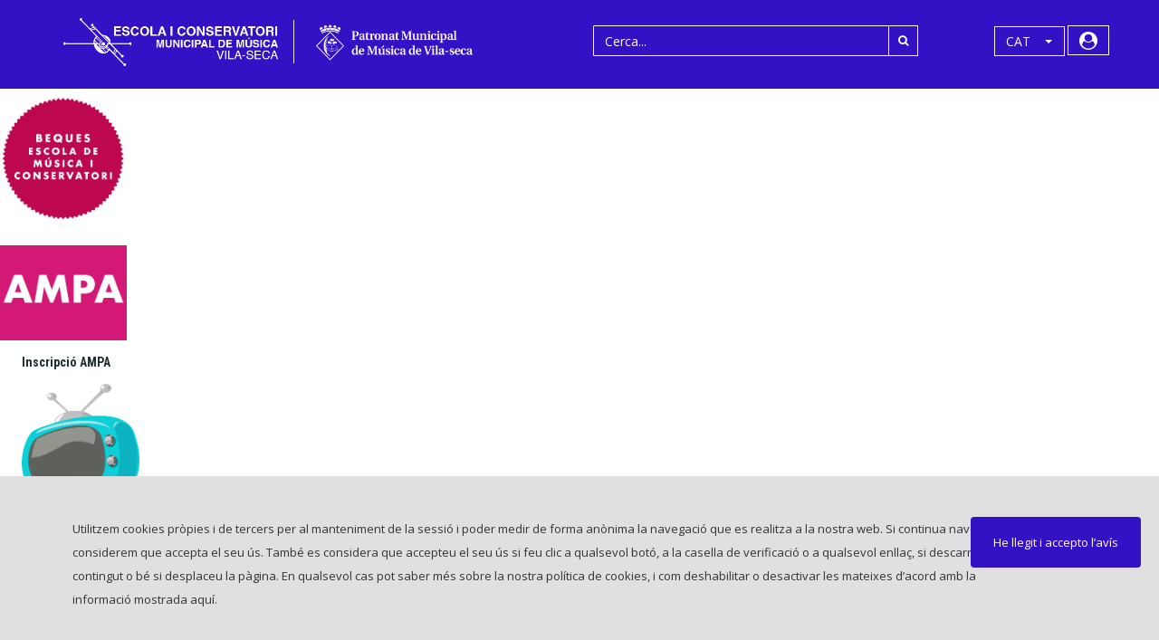

--- FILE ---
content_type: text/html;charset=UTF-8
request_url: https://www.vila-secamusica.cat/web/guest/actualitat/-/asset_publisher/z0LPFmEMIweI/content/biel-barrullas-seleccionat-a-la-bansic?redirect=%2Factualitat%3Fp_p_id%3D101_INSTANCE_z0LPFmEMIweI%26p_p_lifecycle%3D0%26p_p_state%3Dnormal%26p_p_mode%3Dview%26p_p_col_id%3Dcolumn-2%26p_p_col_count%3D1%26_101_INSTANCE_z0LPFmEMIweI_delta%3D10%26_101_INSTANCE_z0LPFmEMIweI_keywords%3D%26_101_INSTANCE_z0LPFmEMIweI_advancedSearch%3Dfalse%26_101_INSTANCE_z0LPFmEMIweI_andOperator%3Dtrue%26p_r_p_564233524_resetCur%3Dfalse%26_101_INSTANCE_z0LPFmEMIweI_cur%3D20&inheritRedirect=true
body_size: 12235
content:
<!DOCTYPE html> <html class="aui ltr" dir="ltr" lang="ca-ES"> <head> <meta name="google-site-verification" content="QC5NhOxOGA8POmU2XFAQV-TTaJEufRuEmc_9aLsb3go" /> <meta content="text/html; charset=UTF-8" http-equiv="content-type" /> <meta content="L&#039;alumne de clarinet Biel Barrullas Molina seleccionat per formar part de la BANSIC 27/07/2018 .... Patronat de Música de Vila-seca - Actualitat" lang="ca-ES" name="description" /> <link href="https://www.vila-secamusica.cat/wpmvs-theme/images/favicon.ico" rel="Shortcut Icon" /> <link href="https&#x3a;&#x2f;&#x2f;www&#x2e;vila-secamusica&#x2e;cat&#x2f;actualitat&#x2f;-&#x2f;asset_publisher&#x2f;z0LPFmEMIweI&#x2f;content&#x2f;biel-barrullas-seleccionat-a-la-bansic&#x3f;inheritRedirect&#x3d;true" rel="canonical" /> <link class="lfr-css-file" href="https&#x3a;&#x2f;&#x2f;www&#x2e;vila-secamusica&#x2e;cat&#x2f;wpmvs-theme&#x2f;css&#x2f;aui&#x2e;css&#x3f;browserId&#x3d;other&#x26;themeId&#x3d;wpmvs_WAR_wpmvstheme&#x26;minifierType&#x3d;css&#x26;languageId&#x3d;ca_ES&#x26;b&#x3d;6205&#x26;t&#x3d;1586174006000" rel="stylesheet" type="text/css" /> <link href="&#x2f;html&#x2f;css&#x2f;main&#x2e;css&#x3f;browserId&#x3d;other&#x26;themeId&#x3d;wpmvs_WAR_wpmvstheme&#x26;minifierType&#x3d;css&#x26;languageId&#x3d;ca_ES&#x26;b&#x3d;6205&#x26;t&#x3d;1511291099000" rel="stylesheet" type="text/css" /> <link href="https://www.vila-secamusica.cat/html/portlet/journal_content/css/main.css?browserId=other&amp;themeId=wpmvs_WAR_wpmvstheme&amp;minifierType=css&amp;languageId=ca_ES&amp;b=6205&amp;t=1748588147000" rel="stylesheet" type="text/css" /> <link href="https://www.vila-secamusica.cat/html/portlet/asset_publisher/css/main.css?browserId=other&amp;themeId=wpmvs_WAR_wpmvstheme&amp;minifierType=css&amp;languageId=ca_ES&amp;b=6205&amp;t=1748588147000" rel="stylesheet" type="text/css" /> <link href="https://www.vila-secamusica.cat/notifications-portlet/notifications/css/main.css?browserId=other&amp;themeId=wpmvs_WAR_wpmvstheme&amp;minifierType=css&amp;languageId=ca_ES&amp;b=6205&amp;t=1748588146000" rel="stylesheet" type="text/css" /> <link href="https://www.vila-secamusica.cat/html/portlet/dynamic_data_mapping/css/main.css?browserId=other&amp;themeId=wpmvs_WAR_wpmvstheme&amp;minifierType=css&amp;languageId=ca_ES&amp;b=6205&amp;t=1748588147000" rel="stylesheet" type="text/css" /> <script type="text/javascript">var Liferay={Browser:{acceptsGzip:function(){return true},getMajorVersion:function(){return 131},getRevision:function(){return"537.36"},getVersion:function(){return"131.0"},isAir:function(){return false},isChrome:function(){return true},isFirefox:function(){return false},isGecko:function(){return true},isIe:function(){return false},isIphone:function(){return false},isLinux:function(){return false},isMac:function(){return true},isMobile:function(){return false},isMozilla:function(){return false},isOpera:function(){return false},isRtf:function(){return true},isSafari:function(){return true},isSun:function(){return false},isWap:function(){return false},isWapXhtml:function(){return false},isWebKit:function(){return true},isWindows:function(){return false},isWml:function(){return false}},Data:{NAV_SELECTOR:"#navigation",isCustomizationView:function(){return false},notices:[null]},ThemeDisplay:{getLayoutId:function(){return"28"},getLayoutURL:function(){return"https://www.vila-secamusica.cat/web/guest/actualitat"},getParentLayoutId:function(){return"0"},isPrivateLayout:function(){return"false"},isVirtualLayout:function(){return false},getBCP47LanguageId:function(){return"ca-ES"},getCDNBaseURL:function(){return"https://www.vila-secamusica.cat"},getCDNDynamicResourcesHost:function(){return""},getCDNHost:function(){return""},getCompanyId:function(){return"20154"},getCompanyGroupId:function(){return"20194"},getDefaultLanguageId:function(){return"ca_ES"},getDoAsUserIdEncoded:function(){return""},getLanguageId:function(){return"ca_ES"},getParentGroupId:function(){return"20181"},getPathContext:function(){return""},getPathImage:function(){return"/image"},getPathJavaScript:function(){return"/html/js"},getPathMain:function(){return"/c"},getPathThemeImages:function(){return"https://www.vila-secamusica.cat/wpmvs-theme/images"},getPathThemeRoot:function(){return"/wpmvs-theme"},getPlid:function(){return"22072"},getPortalURL:function(){return"https://www.vila-secamusica.cat"},getPortletSetupShowBordersDefault:function(){return},getScopeGroupId:function(){return"20181"},getScopeGroupIdOrLiveGroupId:function(){return"20181"},getSessionId:function(){return""},getSiteGroupId:function(){return"20181"},getURLControlPanel:function(){return"/group/control_panel?refererPlid=22072"},getURLHome:function(){return"https\x3a\x2f\x2fwww\x2evila-secamusica\x2ecat\x2fhome"},getUserId:function(){return"20158"},getUserName:function(){return""},isAddSessionIdToURL:function(){return false},isFreeformLayout:function(){return false},isImpersonated:function(){return false},isSignedIn:function(){return false},isStateExclusive:function(){return false},isStateMaximized:function(){return false},isStatePopUp:function(){return false}},PropsValues:{NTLM_AUTH_ENABLED:false}};var themeDisplay=Liferay.ThemeDisplay;Liferay.AUI={getAvailableLangPath:function(){return"available_languages.jsp?browserId=other&themeId=wpmvs_WAR_wpmvstheme&colorSchemeId=01&minifierType=js&languageId=ca_ES&b=6205&t=1692349201000"},getCombine:function(){return true},getComboPath:function(){return"/combo/?browserId=other&minifierType=&languageId=ca_ES&b=6205&t=1692349201000&"},getFilter:function(){return"min"},getJavaScriptRootPath:function(){return"/html/js"},getLangPath:function(){return"aui_lang.jsp?browserId=other&themeId=wpmvs_WAR_wpmvstheme&colorSchemeId=01&minifierType=js&languageId=ca_ES&b=6205&t=1692349201000"},getStaticResourceURLParams:function(){return"?browserId=other&minifierType=&languageId=ca_ES&b=6205&t=1692349201000"}};Liferay.authToken="jC7CReAP";Liferay.currentURL="\x2fweb\x2fguest\x2factualitat\x2f-\x2fasset_publisher\x2fz0LPFmEMIweI\x2fcontent\x2fbiel-barrullas-seleccionat-a-la-bansic\x3fredirect\x3d\x252Factualitat\x253Fp_p_id\x253D101_INSTANCE_z0LPFmEMIweI\x2526p_p_lifecycle\x253D0\x2526p_p_state\x253Dnormal\x2526p_p_mode\x253Dview\x2526p_p_col_id\x253Dcolumn-2\x2526p_p_col_count\x253D1\x2526_101_INSTANCE_z0LPFmEMIweI_delta\x253D10\x2526_101_INSTANCE_z0LPFmEMIweI_keywords\x253D\x2526_101_INSTANCE_z0LPFmEMIweI_advancedSearch\x253Dfalse\x2526_101_INSTANCE_z0LPFmEMIweI_andOperator\x253Dtrue\x2526p_r_p_564233524_resetCur\x253Dfalse\x2526_101_INSTANCE_z0LPFmEMIweI_cur\x253D20\x26inheritRedirect\x3dtrue";Liferay.currentURLEncoded="%2Fweb%2Fguest%2Factualitat%2F-%2Fasset_publisher%2Fz0LPFmEMIweI%2Fcontent%2Fbiel-barrullas-seleccionat-a-la-bansic%3Fredirect%3D%252Factualitat%253Fp_p_id%253D101_INSTANCE_z0LPFmEMIweI%2526p_p_lifecycle%253D0%2526p_p_state%253Dnormal%2526p_p_mode%253Dview%2526p_p_col_id%253Dcolumn-2%2526p_p_col_count%253D1%2526_101_INSTANCE_z0LPFmEMIweI_delta%253D10%2526_101_INSTANCE_z0LPFmEMIweI_keywords%253D%2526_101_INSTANCE_z0LPFmEMIweI_advancedSearch%253Dfalse%2526_101_INSTANCE_z0LPFmEMIweI_andOperator%253Dtrue%2526p_r_p_564233524_resetCur%253Dfalse%2526_101_INSTANCE_z0LPFmEMIweI_cur%253D20%26inheritRedirect%3Dtrue";</script> <script src="/html/js/barebone.jsp?browserId=other&amp;themeId=wpmvs_WAR_wpmvstheme&amp;colorSchemeId=01&amp;minifierType=js&amp;minifierBundleId=javascript.barebone.files&amp;languageId=ca_ES&amp;b=6205&amp;t=1692349201000" type="text/javascript"></script> <script type="text/javascript">Liferay.Portlet.list=["71_INSTANCE_idBqltDezWno","56_INSTANCE_fSFw34P2V4fW","101_INSTANCE_z0LPFmEMIweI","56_INSTANCE_shzZ1iWSIJso","82","56","166"];</script> <script type="text/javascript">(function(d,e,j,h,f,c,b){d.GoogleAnalyticsObject=f;d[f]=d[f]||function(){var a=d[f].q||[];d[f].q=a;(d[f].q).push(arguments)};d[f].l=1*new Date();c=e.createElement(j);b=e.getElementsByTagName(j)[0];c.async=1;c.src=h;b.parentNode.insertBefore(c,b)})(window,document,"script","//www.google-analytics.com/analytics.js","ga");ga("create","UA-117246469-1","auto");ga("send","pageview");</script> <script src="https://www.vila-secamusica.cat/html/portlet/dynamic_data_lists/js/main.js?browserId=other&amp;minifierType=js&amp;languageId=ca_ES&amp;b=6205&amp;t=1748588147000" type="text/javascript"></script> <script src="https://www.vila-secamusica.cat/html/portlet/dynamic_data_mapping/js/main.js?browserId=other&amp;minifierType=js&amp;languageId=ca_ES&amp;b=6205&amp;t=1748588147000" type="text/javascript"></script> <link class="lfr-css-file" href="https&#x3a;&#x2f;&#x2f;www&#x2e;vila-secamusica&#x2e;cat&#x2f;wpmvs-theme&#x2f;css&#x2f;main&#x2e;css&#x3f;browserId&#x3d;other&#x26;themeId&#x3d;wpmvs_WAR_wpmvstheme&#x26;minifierType&#x3d;css&#x26;languageId&#x3d;ca_ES&#x26;b&#x3d;6205&#x26;t&#x3d;1586174006000" rel="stylesheet" type="text/css" /> <style type="text/css"></style> <title>Biel Barrullas seleccionat a la BANSIC - Patronat de Música de Vila-seca - Actualitat - Vila-seca música</title> <meta content="initial-scale=1.0, width=device-width" name="viewport" /> <meta charset="utf-8"> <meta name="viewport" content="width=device-width, initial-scale=1"> <meta name="keywords" content="Patronat municipal de música de Vila-seca" /> <meta name="description" content="Patronat municipal de música de Vila-seca"> <meta name="author" content="cesc-it.com, garamond.biz"> <!-- jquery --> <script type="text/javascript" src="/wpmvs-theme/vendor/jquery/jquery.min.js"></script> <!-- bootstrap --> <script type="text/javascript" src="/wpmvs-theme/vendor/bootstrap/bootstrap.min.js"></script> <link rel="stylesheet" type="text/css" href="/wpmvs-theme/vendor/bootstrap/bootstrap.css"> <!-- font-awesome --> <link rel="stylesheet" type="text/css" href="/wpmvs-theme/fonts/font-awesome-4.6.3/css/font-awesome.min.css"> <!-- owl carrousel --> <link rel="stylesheet" type="text/css" href="/wpmvs-theme/vendor/owl/owl.carousel.css"> <link rel="stylesheet" type="text/css" href="/wpmvs-theme/vendor/owl/owl.theme.css"> <link rel="stylesheet" type="text/css" href="/wpmvs-theme/vendor/owl/owl.transitions.css"> <script type="text/javascript" src="/wpmvs-theme/vendor/owl/owl.carousel.min.js"></script> <script type="text/javascript" src="/wpmvs-theme/vendor/owl/jquery.easing.min.js"></script> <!-- google fonts Raleway--> <link href="https://fonts.googleapis.com/css?family=Roboto+Condensed:400,700" rel="stylesheet"> <link href="https://fonts.googleapis.com/css?family=Open+Sans:400,700" rel="stylesheet"> <link href="https://fonts.googleapis.com/css?family=Ubuntu+Condensed" rel="stylesheet"> <!--fancybox 3--> <script type="text/javascript" src="/wpmvs-theme/vendor/fancybox/jquery.fancybox.min.js"></script> <link rel="stylesheet" type="text/css" href="/wpmvs-theme/vendor/fancybox/jquery.fancybox.min.css"> <!--ESTILOS CARNAVAL--> <link rel="stylesheet" type="text/css" href="/wpmvs-theme/css/musica-tema.css"> <!--wow--> <script type="text/javascript" src="/wpmvs-theme/vendor/wow/wow.min.js"></script> <!--BOOTSTRAP DROPDOWN--> <link rel="stylesheet" type="text/css" href="/wpmvs-theme/vendor/animate/animate.css"> <script type="text/javascript" src="/wpmvs-theme/vendor/bootstrap-dropdown/js/bootstrap-dropdownhover.min.js"></script> <link rel="stylesheet" type="text/css" href="/wpmvs-theme/vendor/bootstrap-dropdown/css/bootstrap-dropdownhover.min.css"> <!--bootstrap social--> <link rel="stylesheet" type="text/css" href="/wpmvs-theme/vendor/socialbotones/bootstrap-social.css"> <!--STELLAR--> <script type="text/javascript" src="/wpmvs-theme/vendor/stellarparallax/jquery-stellar.js"></script> <!-- CALENDAR --> <script type="text/javascript" src="/wpmvs-theme/vendor/calendar/zabuto_calendar.js"></script> <link rel="stylesheet" type="text/css" href="/wpmvs-theme/vendor/calendar/zabuto_calendar.css"> <!-- MASONRY --> <script type="text/javascript" src="/wpmvs-theme/vendor/massonry/masonry.pkgd.min.js"></script> <script type="text/javascript" src="/wpmvs-theme/vendor/imagesloaded/imagesloaded.pkgd.js"></script> <!-- Modificaciones del AUI --> <link rel="stylesheet" type="text/css" href="/wpmvs-theme/css/custom-aui.css"> </head> <body class="aui"> <nav id="my-menu"> <ul> <li> <a href="https&#x3a;&#x2f;&#x2f;www&#x2e;vila-secamusica&#x2e;cat&#x2f;web&#x2f;guest&#x2f;home" >Inici</a> </li> <li> <a href="https&#x3a;&#x2f;&#x2f;www&#x2e;vila-secamusica&#x2e;cat&#x2f;web&#x2f;guest&#x2f;escola-de-musica" >L&#039;Escola de Música</a> <ul> <li> <a href="https&#x3a;&#x2f;&#x2f;www&#x2e;vila-secamusica&#x2e;cat&#x2f;web&#x2f;guest&#x2f;informacio-general-escola">Informació general</a> </li> <li> <a href="https&#x3a;&#x2f;&#x2f;www&#x2e;vila-secamusica&#x2e;cat&#x2f;web&#x2f;guest&#x2f;ensenyaments-escola">Ensenyaments que s’hi imparteixen</a> </li> <li> <a href="https&#x3a;&#x2f;&#x2f;www&#x2e;vila-secamusica&#x2e;cat&#x2f;web&#x2f;guest&#x2f;proves-acces-escola-musica">Accés a l&#039;Escola de Música i Matrícula</a> </li> <li> <a href="https&#x3a;&#x2f;&#x2f;www&#x2e;vila-secamusica&#x2e;cat&#x2f;web&#x2f;guest&#x2f;agrupacions-musicals-pedagogiques">Agrupacions musicals pedagògiques</a> </li> </ul> </li> <li> <a href="https&#x3a;&#x2f;&#x2f;www&#x2e;vila-secamusica&#x2e;cat&#x2f;web&#x2f;guest&#x2f;el-conservatori" >El Conservatori</a> <ul> <li> <a href="https&#x3a;&#x2f;&#x2f;www&#x2e;vila-secamusica&#x2e;cat&#x2f;web&#x2f;guest&#x2f;informacio-general-conservatori">Informació general</a> </li> <li> <a href="https&#x3a;&#x2f;&#x2f;www&#x2e;vila-secamusica&#x2e;cat&#x2f;web&#x2f;guest&#x2f;programa-del-grau-professional">Programa del Grau Professional</a> </li> <li> <a href="https&#x3a;&#x2f;&#x2f;www&#x2e;vila-secamusica&#x2e;cat&#x2f;web&#x2f;guest&#x2f;quadre-assignatures-per-arees-carrega-lectiva">Quadre d&#039;assignatures per àrees i càrrega lectiva</a> </li> <li> <a href="https&#x3a;&#x2f;&#x2f;www&#x2e;vila-secamusica&#x2e;cat&#x2f;web&#x2f;guest&#x2f;assignatures-optatives">Assignatures optatives</a> </li> <li> <a href="https&#x3a;&#x2f;&#x2f;www&#x2e;vila-secamusica&#x2e;cat&#x2f;web&#x2f;guest&#x2f;accedir-als-estudis">Accés al Conservatori de Música i Matrícula</a> </li> <li> <a href="https&#x3a;&#x2f;&#x2f;www&#x2e;vila-secamusica&#x2e;cat&#x2f;web&#x2f;guest&#x2f;agrupacions-musicals-conservatori">Agrupacions Musicals Conservatori</a> </li> </ul> </li> <li> <a href="https&#x3a;&#x2f;&#x2f;www&#x2e;vila-secamusica&#x2e;cat&#x2f;web&#x2f;guest&#x2f;activitats" >Activitats</a> <ul> <li> <a href="https&#x3a;&#x2f;&#x2f;www&#x2e;vila-secamusica&#x2e;cat&#x2f;web&#x2f;guest&#x2f;calendari-audicions">Calendari d&#039;audicions</a> </li> <li> <a href="https&#x3a;&#x2f;&#x2f;www&#x2e;vila-secamusica&#x2e;cat&#x2f;web&#x2f;guest&#x2f;activitats-musicals">Activitats musicals</a> </li> <li> <a href="https&#x3a;&#x2f;&#x2f;www&#x2e;vila-secamusica&#x2e;cat&#x2f;web&#x2f;guest&#x2f;altres-activitats">Altres activitats</a> </li> </ul> </li> <li> <a href="https&#x3a;&#x2f;&#x2f;www&#x2e;vila-secamusica&#x2e;cat&#x2f;web&#x2f;guest&#x2f;informacio-docent" >Informació docent</a> <ul> <li> <a href="https&#x3a;&#x2f;&#x2f;www&#x2e;vila-secamusica&#x2e;cat&#x2f;web&#x2f;guest&#x2f;horaris">Horaris</a> </li> <li> <a href="https&#x3a;&#x2f;&#x2f;www&#x2e;vila-secamusica&#x2e;cat&#x2f;web&#x2f;guest&#x2f;calendari-escolar">Calendari escolar</a> </li> <li> <a href="https&#x3a;&#x2f;&#x2f;www&#x2e;vila-secamusica&#x2e;cat&#x2f;web&#x2f;guest&#x2f;matricula-preinscripcions">Matrícula i Preinscripcions</a> </li> </ul> </li> <li> <a href="https&#x3a;&#x2f;&#x2f;www&#x2e;vila-secamusica&#x2e;cat&#x2f;web&#x2f;guest&#x2f;el-centre" >El Centre</a> <ul> <li> <a href="https&#x3a;&#x2f;&#x2f;www&#x2e;vila-secamusica&#x2e;cat&#x2f;web&#x2f;guest&#x2f;el-patronat-historia">El Patronat - Història</a> </li> <li> <a href="https&#x3a;&#x2f;&#x2f;www&#x2e;vila-secamusica&#x2e;cat&#x2f;web&#x2f;guest&#x2f;professorat-i-pas">Professorat i P.A.S.</a> </li> <li> <a href="https&#x3a;&#x2f;&#x2f;www&#x2e;vila-secamusica&#x2e;cat&#x2f;web&#x2f;guest&#x2f;ampa">AMPA</a> </li> <li> <a href="https&#x3a;&#x2f;&#x2f;www&#x2e;vila-secamusica&#x2e;cat&#x2f;web&#x2f;guest&#x2f;edifici">L&#039;edifici</a> </li> <li> <a href="https&#x3a;&#x2f;&#x2f;www&#x2e;vila-secamusica&#x2e;cat&#x2f;web&#x2f;guest&#x2f;projecte-educatiu-del-centre">Projecte Educatiu del Centre</a> </li> <li> <a href="https&#x3a;&#x2f;&#x2f;www&#x2e;vila-secamusica&#x2e;cat&#x2f;web&#x2f;guest&#x2f;nofc-normes-d-organitzacio-i-funcionament-del-centre">NOFC: Normes d&#039;Organització i Funcionament del Centre</a> </li> </ul> </li> <li> <a href="https&#x3a;&#x2f;&#x2f;www&#x2e;vila-secamusica&#x2e;cat&#x2f;web&#x2f;guest&#x2f;sobre-aquest-lloc" >Sobre aquest lloc</a> <ul> <li> <a href="https&#x3a;&#x2f;&#x2f;www&#x2e;vila-secamusica&#x2e;cat&#x2f;web&#x2f;guest&#x2f;politica-cookies">Política de Cookies</a> </li> <li> <a href="https&#x3a;&#x2f;&#x2f;www&#x2e;vila-secamusica&#x2e;cat&#x2f;web&#x2f;guest&#x2f;avis-legal">Avís Legal</a> </li> </ul> </li> <li> <a href="https&#x3a;&#x2f;&#x2f;www&#x2e;vila-secamusica&#x2e;cat&#x2f;web&#x2f;guest&#x2f;sistema-intern-d-informacio1" >Sistema intern d&#039;informació</a> </li> <li class="mm-divider mnmb">Destaquem</li> <li class="mnmb"><a href="/web/guest/horaris">Horaris</a></li> <li class="mnmb"><a href="/web/guest/calendari-audicions">Calendari d'audicions</a></li> <li class="mnmb"><a href="/web/guest/activitats-musicals">Activitats musicals</a></li> <li class="mnmb"><a href="/web/guest/calendari-escolar">Calendari escolar</a></li> <li class="mnmb"><a href="/web/guest/accedir-als-estudis">Proves d'accés</a></li> <li class="mnmb"><a href="/web/guest/matricula-preinscripcions">Preinscripcions i matrícula</a></li> <li class="mm-divider mnmb">Accessos directes</li> <li class="mnmb"><a target="_blank" href="https://vila-secamusica.gwido.cat/"><i class="fa fa-angle-right" aria-hidden="true"></i> Gwido</a></li> <li class="mnmb"><a target="_blank" href="http://seumusica.vila-seca.cat/"><i class="fa fa-angle-right" aria-hidden="true"></i> Seu Electrònica</a></li> <li class="mnmb"><a target="_blank" href="http://auditorijosepcarreras.cat/"><i class="fa fa-angle-right" aria-hidden="true"></i> Programació Auditori Josep Carreras</a></li> <li class="mnmb"><a target="_blank" href="http://conservatoris.cat/"><i class="fa fa-angle-right" aria-hidden="true"></i> Associació de conservatoris de catalunya</a></li> <li class="mnmb"><a target="_blank" href="http://www.acem.cat/"><i class="fa fa-angle-right" aria-hidden="true"></i> Associació catalana d'escoles de música</a></li> <li class="mm-divider mnmb">Més</li> <li class="mnmb"><a href="/web/guest/login">Login</a></li> <li class="mnmb"><a href="/web/guest/cercarmv">Cercar</a></li> </ul> </nav> <div id="my-wrapper" class="mm-page mm-slideout"> <div class="navbar-fixed-top"> <div class="section" id="head2"> <div class="container"> <div class="row"> <div class="col-md-5 col-sm-6 col-xs-10"> <a href="/ca/web/guest/home"><img src="https://www.vila-secamusica.cat/wpmvs-theme/images/logo2018.png" class="img-responsive"></a> </div> <div class="col-md-1 col-sm-6 col-xs-2"> <a id="openmenumovil" class="btn btn-patronat visible-xs visible-sm pull-right" href="#my-menu"><i class="fa fa-fw fa-bars"></i> </a> </div> <div class="col-md-4 col-sm-6 col-xs-6 buscate"> <div class="row text-center cajabuscar"> <div class="col-lg-12"> <form action="/web/guest/cercar" method="get" name="ctem_3_fm" onsubmit="ctem_3_search(); return false;"> <input name="p_p_lifecycle" type="hidden" value="0" /> <input name="_3_redirect" type="hidden" value="$urlRedirect" /> <input name="p_p_id" type="hidden" value="3" /> <input name="p_p_state" type="hidden" value="maximized" /> <input name="p_p_mode" type="hidden" value="view" /> <input name="_3_cur" type="hidden" value="1" /> <input name="_3_formDate" type="hidden" value="1448989306801" /> <input name="_3_struts_action" type="hidden" value="/search/search"> 
					<input name="_3_groupId" type="hidden" value="0" /> <div class="input-group"> <input name="_3_keywords" id="srch-term" type="text" class="form-control SearchBar inputbuscador" placeholder="Cerca...">
		              <span class="input-group-btn">
		                <button class="SearchButton btn btn-sm btn-patronat botones-cabecera botonbuscadorcabecera" type="button">
		                  <span class=" fa fa-search SearchIcon"></span>
		                </button>
		              </span>
	              </form> 
	            </div>
	            <!-- /input-group -->
	          </div>
	          <!-- /.col-lg-6 -->
	        </div>
	        <!-- /.row -->
	      </div>
              
			<div class="col-md-2  col-sm-6 col-xs-6">
				<div class="row cajabuscar text-right">
					<div class="btn-group bootstrap-select fit-width">
						



























































	

	<div class="portlet-boundary portlet-boundary_82_  portlet-static portlet-static-end portlet-borderless portlet-language " id="p_p_id_82_" >
		<span id="p_82"></span>



	
	
	

		
























































	
	
	
	
	

		

		
			
			

				

				<div class="portlet-borderless-container" style="">
					

					


	<div class="portlet-body">



	
		
			
			
				
					



























































































































	

				

				
					
					
						


	
	
		

























































































































	
	
		
		
		<!-- onChange='submitForm(document._82_fm);' -->
		<script>
			function alerta(){
				alert("Estamos trabajando en la traduccción. Disculpe las molestias");
			}
		</script>
	
		











































































<form action="https://www.vila-secamusica.cat/web/guest/actualitat?p_p_id=82&amp;p_p_lifecycle=1&amp;p_p_state=normal&amp;p_p_mode=view&amp;_82_struts_action=%2Flanguage%2Fview&amp;_82_redirect=%2Fweb%2Fguest%2Factualitat%2F-%2Fasset_publisher%2Fz0LPFmEMIweI%2Fcontent%2Fbiel-barrullas-seleccionat-a-la-bansic%3Fredirect%3D%252Factualitat%253Fp_p_id%253D101_INSTANCE_z0LPFmEMIweI%2526p_p_lifecycle%253D0%2526p_p_state%253Dnormal%2526p_p_mode%253Dview%2526p_p_col_id%253Dcolumn-2%2526p_p_col_count%253D1%2526_101_INSTANCE_z0LPFmEMIweI_delta%253D10%2526_101_INSTANCE_z0LPFmEMIweI_keywords%253D%2526_101_INSTANCE_z0LPFmEMIweI_advancedSearch%253Dfalse%2526_101_INSTANCE_z0LPFmEMIweI_andOperator%253Dtrue%2526p_r_p_564233524_resetCur%253Dfalse%2526_101_INSTANCE_z0LPFmEMIweI_cur%253D20%26inheritRedirect%3Dtrue" class="form  "  id="_82_fm" method="post" name="_82_fm" >
	

	<input name="_82_formDate" type="hidden" value="1769029424677" /> <div class="control-group"> <select class="aui-field-select selectpicker botones-cabecera" id="_82_languageId" name="_82_languageId" onChange="alerta()" title="Llengua (Si es canvia el valor d'aquest camp es tornarà a carregar la pàgina.)" data-style="selectpicker botones-cabecera btn-patronat" data-width="fit" > <option class="" selected value="ca_ES" lang="ca_ES" > CAT</option> <option class="" value="es_ES" lang="es_ES" > ESP</option> </select> </div> </form> </div> </div> </div> </div> <div class="cart-dropdown"> <a href="#=" class="btn btn-patronat botones-cabecera logincabecera"> <i class="fa fa-user-circle" aria-hidden="true"></i> </a> <div class="cart-dropdownmenu right"> <div class="dropdownmenu-wrapper"> <form class="form logintop" name="_58_fm" method="post" id="_58_fm" action="/web/guest/home?p_p_id=58&p_p_lifecycle=1&p_p_state=normal&p_p_mode=view&p_p_col_id=column-3&p_p_col_count=1&_58_struts_action=%2Flogin%2Flogin"> <div class="form-group"> <label class="sr-only" for="exampleInputEmail3">Usuari</label> <input type="email" class="form-control input-sm input-xs" id="_58_login" name="_58_login" placeholder="Usuari">
									</div>
									<div class="form-group custom-login">
										<label class="sr-only" for="exampleInputPassword3">Clau</label>
										<input type="password" class="form-control input-sm input-xs" id="_58_password" name="_58_password" placeholder="Clau">
									</div>
									<button type="submit" class="btn btn-patronat btn-block "><span class="hidden-sm hidden-xs"> Accedir</span> <i class="fa fa-angle-right" aria-hidden="true"></i></button>
									</form>
																								</div>
							</div>
						</div>
					</div>
				</div>
			</div>
		</div>
	</div>
</div>		
			<div style="margin-top:10px;">
			



























































	

	<div class="portlet-boundary portlet-boundary_56_  portlet-static portlet-static-end portlet-borderless portlet-journal-content " id="p_p_id_56_" >
		<span id="p_56"></span>



	
	
	

		
























































	
	
	
	
	

		

		
			
			

				

				<div class="portlet-borderless-container" style="">
					

					


	<div class="portlet-body">



	
		
			
			
				
					



























































































































	

				

				
					
					
						


	
	
		
































































	
	

		

		
			
			

				

				
					

						

						

						<div class="journal-content-article">
							<!--?xml version="1.0"?--><!--?xml version="1.0"?--><root available-locales="ca_ES" default-locale="ca_ES"> <dynamic-element index="0" index-type="keyword" name="imatge" type="document_library"> <dynamic-content language-id="ca_ES"> <!--[CDATA[]]--> </dynamic-content> </dynamic-element> </root>
<style type="text/css">.imgbck { background: url(/documents/20181/0/Boto%CC%81+calendari+preinscripcio%CC%81+i+matri%CC%81cula.jpg/0a9a64a6-e74c-4d41-bc6c-0fbd30555697?t=1522911060793) center; -webkit-background-size: cover; -moz-background-size: cover; -o-background-size: cover; background-size: cover; height: 151px; width:150px; text-align: center; overflow: hidden; }
</style>
<ul class="listaitemssueltos" style="list-style: none;">
	<li><a href="/web/guest/actualitat"><i aria-hidden="true" class="fa fa-newspaper-o">&nbsp; </i>&nbsp; Actualitat</a></li>
	<li><a href="/web/guest/contacte"><i aria-hidden="true" class="fa fa-envelope-o">&nbsp; </i>&nbsp; Contacte </a></li>
	<li><a href="/documents/20181/0/Bases+espec%C3%ADfiques+concessi%C3%B3+beques.pdf/625dc024-7b2b-463e-98ae-d1a36c6f782d" target="_blank"><img alt="" src="/documents/20181/0/Bot%C3%B3+Beques.jpg/0d40009c-766a-4371-a307-494f72e2f083?t=1730717121931" style="height: 138px; width: 140px;" /></a></li> <li>&nbsp;</li> <li><a href="/documents/20181/0/Com+puc+ser+soci3.pdf/a73a2755-64fc-41c5-96ee-290ea89b1be4" target="_blank"><img alt="" src="/documents/20181/0/Bot%C3%B3+AMPA.jpg/72918fdb-0e97-46d1-b3ea-bc2c28039d1c?t=1663004277897" style="height: 105px; width: 140px;" /></a></li> <li>&nbsp; &nbsp; &nbsp;&nbsp;<a href="https://forms.gle/YajHbLP5hjztVuRC9" target="_blank"><strong><span style="font-size:14px;">Inscripció AMPA</span></strong></a></li> <li>&nbsp; &nbsp; &nbsp;&nbsp;<a href="http://accounts.google.com/ServiceLogin/webreauth?passive=1209600&amp;continue=https%3A%2F%2Fsites.google.com%2Fconservatorivila-seca.cat%2Faudicions%2Finicio&amp;followup=https%3A%2F%2Fsites.google.com%2Fconservatorivila-seca.cat%2Faudicions%2Finicio&amp;authuser=0&amp;flowName=GlifWebSignIn&amp;flowEntry=ServiceLogin" target="_blank"><img alt="" src="/documents/20181/0/Bot%C3%B3+Canal+Audicions.png/f0412885-97ec-4700-b65d-b272a9d79d9e?t=1614843463177" style="height: 136px; width: 130px;" /></a></li> <li><strong>&nbsp; &nbsp; &nbsp; &nbsp;<a href="http://accounts.google.com/ServiceLogin/webreauth?passive=1209600&amp;continue=https%3A%2F%2Fsites.google.com%2Fconservatorivila-seca.cat%2Faudicions%2Finicio&amp;followup=https%3A%2F%2Fsites.google.com%2Fconservatorivila-seca.cat%2Faudicions%2Finicio&amp;authuser=0&amp;flowName=GlifWebSignIn&amp;flowEntry=ServiceLogin" target="_blank">CANAL AUDICIONS</a></strong></li> </ul> </div> <div class="entry-links"> </div> </div> </div> </div> </div> <div class="container"> <div class="row"> <div class="col-sm-12"> <ul aria-label="Camí de navegació" class="breadcrumb breadcrumb-horizontal"> <li class="completed"><a href="https://www.vila-secamusica.cat/web/guest/actualitat" >Actualitat</a></li><li >Biel Barrullas seleccionat a la BANSIC</li> </ul> </div> </div> </div> <div id="interiores" class="section"> <div class="container"> <div class="row"> <div id="row"> <div class="col-md-2 hidden-sm hidden-xs portlet-column portlet-column-first" id="column-1" role="main"> <div class="portlet-dropzone portlet-column-content portlet-column-content-first" id="layout-column_column-1"> <div class="portlet-boundary portlet-boundary_71_ portlet-static portlet-static-end portlet-borderless portlet-navigation " id="p_p_id_71_INSTANCE_idBqltDezWno_" > <span id="p_71_INSTANCE_idBqltDezWno"></span> <div class="portlet-borderless-container" style=""> <div class="portlet-body"> <nav id="menu"> <ul class="list-unstyled"><li class="li-principal "><a href="https&#x3a;&#x2f;&#x2f;www&#x2e;vila-secamusica&#x2e;cat&#x2f;web&#x2f;guest&#x2f;home" > Inici</a></li><li class="li-principal "><a href="https&#x3a;&#x2f;&#x2f;www&#x2e;vila-secamusica&#x2e;cat&#x2f;web&#x2f;guest&#x2f;escola-de-musica" > L&#039;Escola de Música</a><div class="abremenu"></div><ul><li class=""><a href="https&#x3a;&#x2f;&#x2f;www&#x2e;vila-secamusica&#x2e;cat&#x2f;web&#x2f;guest&#x2f;informacio-general-escola" > Informació general</a></li><li class=""><a href="https&#x3a;&#x2f;&#x2f;www&#x2e;vila-secamusica&#x2e;cat&#x2f;web&#x2f;guest&#x2f;ensenyaments-escola" > Ensenyaments que s’hi imparteixen</a></li><li class=""><a href="https&#x3a;&#x2f;&#x2f;www&#x2e;vila-secamusica&#x2e;cat&#x2f;web&#x2f;guest&#x2f;proves-acces-escola-musica" > Accés a l&#039;Escola de Música i Matrícula</a></li><li class=""><a href="https&#x3a;&#x2f;&#x2f;www&#x2e;vila-secamusica&#x2e;cat&#x2f;web&#x2f;guest&#x2f;agrupacions-musicals-pedagogiques" > Agrupacions musicals pedagògiques</a></li></ul></li><li class="li-principal "><a href="https&#x3a;&#x2f;&#x2f;www&#x2e;vila-secamusica&#x2e;cat&#x2f;web&#x2f;guest&#x2f;el-conservatori" > El Conservatori</a><div class="abremenu"></div><ul><li class=""><a href="https&#x3a;&#x2f;&#x2f;www&#x2e;vila-secamusica&#x2e;cat&#x2f;web&#x2f;guest&#x2f;informacio-general-conservatori" > Informació general</a></li><li class=""><a href="https&#x3a;&#x2f;&#x2f;www&#x2e;vila-secamusica&#x2e;cat&#x2f;web&#x2f;guest&#x2f;programa-del-grau-professional" > Programa del Grau Professional</a></li><li class=""><a href="https&#x3a;&#x2f;&#x2f;www&#x2e;vila-secamusica&#x2e;cat&#x2f;web&#x2f;guest&#x2f;quadre-assignatures-per-arees-carrega-lectiva" > Quadre d&#039;assignatures per àrees i càrrega lectiva</a></li><li class=""><a href="https&#x3a;&#x2f;&#x2f;www&#x2e;vila-secamusica&#x2e;cat&#x2f;web&#x2f;guest&#x2f;assignatures-optatives" > Assignatures optatives</a></li><li class=""><a href="https&#x3a;&#x2f;&#x2f;www&#x2e;vila-secamusica&#x2e;cat&#x2f;web&#x2f;guest&#x2f;accedir-als-estudis" > Accés al Conservatori de Música i Matrícula</a></li><li class=""><a href="https&#x3a;&#x2f;&#x2f;www&#x2e;vila-secamusica&#x2e;cat&#x2f;web&#x2f;guest&#x2f;agrupacions-musicals-conservatori" > Agrupacions Musicals Conservatori</a></li></ul></li><li class="li-principal "><a href="https&#x3a;&#x2f;&#x2f;www&#x2e;vila-secamusica&#x2e;cat&#x2f;web&#x2f;guest&#x2f;activitats" > Activitats</a><div class="abremenu"></div><ul><li class=""><a href="https&#x3a;&#x2f;&#x2f;www&#x2e;vila-secamusica&#x2e;cat&#x2f;web&#x2f;guest&#x2f;calendari-audicions" > Calendari d&#039;audicions</a></li><li class=""><a href="https&#x3a;&#x2f;&#x2f;www&#x2e;vila-secamusica&#x2e;cat&#x2f;web&#x2f;guest&#x2f;activitats-musicals" > Activitats musicals</a></li><li class=""><a href="https&#x3a;&#x2f;&#x2f;www&#x2e;vila-secamusica&#x2e;cat&#x2f;web&#x2f;guest&#x2f;altres-activitats" > Altres activitats</a></li></ul></li><li class="li-principal "><a href="https&#x3a;&#x2f;&#x2f;www&#x2e;vila-secamusica&#x2e;cat&#x2f;web&#x2f;guest&#x2f;informacio-docent" > Informació docent</a><div class="abremenu"></div><ul><li class=""><a href="https&#x3a;&#x2f;&#x2f;www&#x2e;vila-secamusica&#x2e;cat&#x2f;web&#x2f;guest&#x2f;horaris" > Horaris</a></li><li class=""><a href="https&#x3a;&#x2f;&#x2f;www&#x2e;vila-secamusica&#x2e;cat&#x2f;web&#x2f;guest&#x2f;calendari-escolar" > Calendari escolar</a></li><li class=""><a href="https&#x3a;&#x2f;&#x2f;www&#x2e;vila-secamusica&#x2e;cat&#x2f;web&#x2f;guest&#x2f;matricula-preinscripcions" > Matrícula i Preinscripcions</a></li></ul></li><li class="li-principal "><a href="https&#x3a;&#x2f;&#x2f;www&#x2e;vila-secamusica&#x2e;cat&#x2f;web&#x2f;guest&#x2f;el-centre" > El Centre</a><div class="abremenu"></div><ul><li class=""><a href="https&#x3a;&#x2f;&#x2f;www&#x2e;vila-secamusica&#x2e;cat&#x2f;web&#x2f;guest&#x2f;el-patronat-historia" > El Patronat - Història</a></li><li class=""><a href="https&#x3a;&#x2f;&#x2f;www&#x2e;vila-secamusica&#x2e;cat&#x2f;web&#x2f;guest&#x2f;professorat-i-pas" > Professorat i P.A.S.</a></li><li class=""><a href="https&#x3a;&#x2f;&#x2f;www&#x2e;vila-secamusica&#x2e;cat&#x2f;web&#x2f;guest&#x2f;ampa" > AMPA</a></li><li class=""><a href="https&#x3a;&#x2f;&#x2f;www&#x2e;vila-secamusica&#x2e;cat&#x2f;web&#x2f;guest&#x2f;edifici" > L&#039;edifici</a></li><li class=""><a href="https&#x3a;&#x2f;&#x2f;www&#x2e;vila-secamusica&#x2e;cat&#x2f;web&#x2f;guest&#x2f;projecte-educatiu-del-centre" > Projecte Educatiu del Centre</a></li><li class=""><a href="https&#x3a;&#x2f;&#x2f;www&#x2e;vila-secamusica&#x2e;cat&#x2f;web&#x2f;guest&#x2f;nofc-normes-d-organitzacio-i-funcionament-del-centre" > NOFC: Normes d&#039;Organització i Funcionament del Centre</a></li></ul></li><li class="li-principal "><a href="https&#x3a;&#x2f;&#x2f;www&#x2e;vila-secamusica&#x2e;cat&#x2f;web&#x2f;guest&#x2f;sobre-aquest-lloc" > Sobre aquest lloc</a><div class="abremenu"></div><ul><li class=""><a href="https&#x3a;&#x2f;&#x2f;www&#x2e;vila-secamusica&#x2e;cat&#x2f;web&#x2f;guest&#x2f;politica-cookies" > Política de Cookies</a><div class="abremenu"></div><ul><li class=""><a href="https&#x3a;&#x2f;&#x2f;www&#x2e;vila-secamusica&#x2e;cat&#x2f;web&#x2f;guest&#x2f;sistema-intern-d-informacio" > Sistema intern d&#039;informació</a></li></ul></li><li class=""><a href="https&#x3a;&#x2f;&#x2f;www&#x2e;vila-secamusica&#x2e;cat&#x2f;web&#x2f;guest&#x2f;avis-legal" > Avís Legal</a></li></ul></li><li class="li-principal "><a href="https&#x3a;&#x2f;&#x2f;www&#x2e;vila-secamusica&#x2e;cat&#x2f;web&#x2f;guest&#x2f;sistema-intern-d-informacio1" > Sistema intern d&#039;informació</a></li></ul> </nav> </div> </div> </div> <div class="portlet-boundary portlet-boundary_56_ portlet-static portlet-static-end portlet-borderless portlet-journal-content " id="p_p_id_56_INSTANCE_fSFw34P2V4fW_" > <span id="p_56_INSTANCE_fSFw34P2V4fW"></span> <div class="portlet-borderless-container" style=""> <div class="portlet-body"> <div class="journal-content-article"> <style type="text/css">.imgbck{background:url(/documents/20181/0/Boto%CC%81+calendari+preinscripcio%CC%81+i+matri%CC%81cula.jpg/0a9a64a6-e74c-4d41-bc6c-0fbd30555697?t=1522911060793) center;-webkit-background-size:cover;-moz-background-size:cover;-o-background-size:cover;background-size:cover;height:151px;width:150px;text-align:center;overflow:hidden}</style> <ul class="listaitemssueltos" style="list-style: none;"> <li><a href="/web/guest/actualitat"><i aria-hidden="true" class="fa fa-newspaper-o">&nbsp; </i>&nbsp; Actualitat</a></li> <li><a href="/web/guest/contacte"><i aria-hidden="true" class="fa fa-envelope-o">&nbsp; </i>&nbsp; Contacte </a></li> </ul> </div> <div class="entry-links"> </div> </div> </div> </div> </div> </div> <div class="col-md-8 centro2" id="CENTRO"> <div class="portlet-column" id="column-2"> <div class="portlet-dropzone portlet-column-content" id="layout-column_column-2"> <div class="portlet-boundary portlet-boundary_101_ portlet-static portlet-static-end portlet-borderless portlet-asset-publisher " id="p_p_id_101_INSTANCE_z0LPFmEMIweI_" > <span id="p_101_INSTANCE_z0LPFmEMIweI"></span> <div class="portlet-borderless-container" style=""> <div class="portlet-body"> <div> <div class="taglib-header "> <span class="header-back-to"> <a class="icon-circle-arrow-left previous-level" href="&#x2f;actualitat&#x3f;p_p_id&#x3d;101_INSTANCE_z0LPFmEMIweI&#x26;p_p_lifecycle&#x3d;0&#x26;p_p_state&#x3d;normal&#x26;p_p_mode&#x3d;view&#x26;p_p_col_id&#x3d;column-2&#x26;p_p_col_count&#x3d;1&#x26;_101_INSTANCE_z0LPFmEMIweI_delta&#x3d;10&#x26;_101_INSTANCE_z0LPFmEMIweI_keywords&#x3d;&#x26;_101_INSTANCE_z0LPFmEMIweI_advancedSearch&#x3d;false&#x26;_101_INSTANCE_z0LPFmEMIweI_andOperator&#x3d;true&#x26;p_r_p_564233524_resetCur&#x3d;false&#x26;_101_INSTANCE_z0LPFmEMIweI_cur&#x3d;20" id="_101_INSTANCE_z0LPFmEMIweI_TabsBack" title="Vés&#x20;enrere"> <span class="helper-hidden-accessible"> Vés enrere </span> </a> </span> <h3 class="header-title"> <span> Biel Barrullas seleccionat a la BANSIC </span> </h3> </div> <div class="asset-full-content show-asset-title"> <div class="asset-content" id="_101_INSTANCE_z0LPFmEMIweI_29568"> <div class="journal-content-article"> <!-- FACEBOOK <meta expr:content="L'alumne de clarinet Biel Barrullas Molina seleccionat per formar part de la BANSIC" property='og:title'/> <meta expr:content="/documents/20181/24811/BANSIC/6b9f23c0-2657-4984-b50c-37caa00477b8?t=1532677986803" property='og:image'/> --> <!-- CONTENIDO --> <div class="row"> <div class="col-md-12"> <h2 class="intro-heading animate-box fadeInUp animated">L'alumne de clarinet Biel Barrullas Molina seleccionat per formar part de la BANSIC</h2> <div class="post-date"> <i class="fa fa-calendar" aria-hidden="true"></i> <span class="post-date"> 27/07/2018 </span> </div> <p class="animate-box fadeInUp animated">El projecte arrencarà aquest mes de setembre</p> <a data-fancybox="gallery" href="/documents/20181/24811/BANSIC/6b9f23c0-2657-4984-b50c-37caa00477b8?t=1532677986803"><img class="img-responsive animate-box fadeInUp animated" src="/documents/20181/24811/BANSIC/6b9f23c0-2657-4984-b50c-37caa00477b8?t=1532677986803"></a> </div> </div> <div class="row pt-50"> <div class="col-md-12 cuerpo"><span style="color: rgb(29, 33, 41); font-family: Helvetica, Arial, sans-serif;">L'alumne de clarinet Biel Barrullas Molina ha estat seleccionat per formar part de la BANSIC, Banda Simfònica Infantil Nacional de Catalunya. La BANSIC és un projecte molt engrescador, acabat de néixer, que promou les bandes arreu de Catalunya, fomentant en els futurs músics una formació musical i en el que es treballen aspectes transversals de la formació com ara la solidaritat, la disciplina, el respecte i la convivència per al gaudi personal i del propi grup. Aquest projecte s’iniciarà amb una estada de treball d’una setmana a Prades i dos concerts de presentació que tindran lloc a Reus, 8 de setembre (19h) al Teatre Fortuny, i Barcelona, 11 de setembre (19h) a l'Auditori. Felicitats Biel!</span></div> </div> </div> <div class="taglib-social-bookmarks" id="ykmt_column2_0_socialBookmarks"> <ul class="unstyled"> <li class="taglib-social-bookmark-twitter"> <a class="twitter-share-button" data-count="horizontal" data-lang="Catalan" data-text="Biel&#x20;Barrullas&#x20;seleccionat&#x20;a&#x20;la&#x20;BANSIC" data-url="https://www.vila-secamusica.cat/actualitat/-/asset_publisher/z0LPFmEMIweI/content/biel-barrullas-seleccionat-a-la-bansic?_101_INSTANCE_z0LPFmEMIweI_viewMode=view" href="http://twitter.com/share">Piulada</a> </li> <li class="taglib-social-bookmark-facebook"> <div id="fb-root" style="margin-top: -7px;"></div> <div class="fb-share-button" data-href="https://www.vila-secamusica.cat/actualitat/-/asset_publisher/z0LPFmEMIweI/content/biel-barrullas-seleccionat-a-la-bansic?_101_INSTANCE_z0LPFmEMIweI_viewMode=view" data-layout="button_count"> </div> </li> <li class="taglib-social-bookmark-plusone"> <g:plusone count="true" href="https://www.vila-secamusica.cat/actualitat/-/asset_publisher/z0LPFmEMIweI/content/biel-barrullas-seleccionat-a-la-bansic?_101_INSTANCE_z0LPFmEMIweI_viewMode=view" size="medium" > </g:plusone> </li> </ul> </div> <br /> </div> <div class="asset-metadata"> </div> </div> </div> </div> </div> </div> </div> </div> </div> <div class="col-md-2 paddingminim portlet-column portlet-column-last" id="column-3"> <div class="portlet-dropzone portlet-column-content portlet-column-content-last" id="layout-column_column-3"> <div class="portlet-boundary portlet-boundary_56_ portlet-static portlet-static-end portlet-borderless portlet-journal-content " id="p_p_id_56_INSTANCE_shzZ1iWSIJso_" > <span id="p_56_INSTANCE_shzZ1iWSIJso"></span> <div class="portlet-borderless-container" style=""> <div class="portlet-body"> <div class="journal-content-article"> <div class="col-md-12 detscados"> <div class="row"> <h3>Destaquem</h3> <div class="banner-destacados col-xs-6 y col-sm-6 col-md-12"> <div class="row"><a href="/web/guest/horaris"><img class="center-block img-responsive" src="/wpmvs-theme/images/horaris.gif" /></a></div> </div> <div class="banner-destacados col-xs-6 y col-sm-6 col-md-12"> <div class="row"><a href="/web/guest/calendari-audicions"><img class="center-block img-responsive" src="/wpmvs-theme/images/audicions.gif" /></a></div> </div> <div class="banner-destacados col-xs-6 y col-sm-6 col-md-12"> <div class="row"><a href="/web/guest/activitats-musicals"><img class="center-block img-responsive" src="/wpmvs-theme/images/activitats.gif" /></a></div> </div> <div class="banner-destacados col-xs-6 y col-sm-6 col-md-12"> <div class="row"><a href="/web/guest/calendari-escolar"><img class="center-block img-responsive" src="/wpmvs-theme/images/calendari.gif" /></a></div> </div> <div class="banner-destacados col-xs-6 y col-sm-6 col-md-12"> <div class="row"><a href="/web/guest/accedir-als-estudis"><img class="center-block img-responsive" src="/wpmvs-theme/images/proves.gif" /></a></div> </div> <div class="banner-destacados col-xs-6 y col-sm-6 col-md-12"> <div class="row"><a href="/web/guest/matricula-preinscripcions"><img class="center-block img-responsive" src="/documents/20181/0/preinscripcions+i+matric/4c310a94-1651-4b13-9647-e25befb0a925?t=1519635868206" /></a></div> </div> <div class="banner-destacados col-xs-6 y col-sm-6 col-md-12"> <div class="row"><a href="/documents/20181/0/Guia+de+l%27estudiant+2023-2024.pdf/2c4f7dfc-5c6f-4b90-b54c-ec2b8b948ded" target="_blank"><img class="center-block img-responsive" src="/documents/20181/0/icon_guia_estudiant.png/607c6b38-7b6a-48c9-821f-8e141473c3e8?t=1635157499428" /></a></div> </div> </div> <!--<ol class="list-unstyled"> <li><a href="/web/guest/horaris">HORARIS CURS 2016-2017 Nivell Elemental</a></li> <li><a href="/web/guest/horaris">HORARIS CURS 2016-2017 Grau Professional</a></li> <li><a href="/web/guest/audicions-concerts">Calendari d’Audicions Curs 2016-17</a></li> </ol> --><!-- <div class="row"> <a class="btn btn-labeled btn-patronat roboto"> <span class="btn-label"><i class="fa fa-clock-o" aria-hidden="true"></i> </span>HORARIS</a> <a class="btn btn-labeled btn-patronat roboto"> <span class="btn-label"><i class="fa fa-music" aria-hidden="true"></i> </span>AUDICIONS I CONCERTS</a> <a class="btn btn-labeled btn-patronat roboto"> <span class="btn-label"><i class="fa fa-headphones" aria-hidden="true"></i> </span>ACTIVITATS</a> <a class="btn btn-labeled btn-patronat roboto"> <span class="btn-label"><i class="fa fa-calendar" aria-hidden="true"></i> </span>CALENDARI ESCOLAR</a> <a class="btn btn-labeled btn-patronat roboto"> <span class="btn-label"><i class="fa fa-pencil" aria-hidden="true"></i> </span>PROVES D'ACCÉS</a> </div>--></div> <div class="banner-derecha col-md-12 col-sm-6 col-xs-6"> <div class="row"><a href="https://vila-secamusica.gwido.cat/" target="_blank"><img class="center-block img-responsive" src="/wpmvs-theme/images/banner-gwido.gif" /></a></div> </div> <div class="banner-derecha col-md-12 col-sm-6 col-xs-6"> <div class="row"><a href="https://musicavila-seca.eadministracio.cat" target="_blank"><img class="center-block img-responsive" src="/wpmvs-theme/images/banner-seu-musica.gif" /></a></div> </div> <div class="banner-derecha col-md-12 col-sm-6 col-xs-6"> <div class="row"><a href="http://auditorijosepcarreras.cat/" target="_blank"><img class="center-block img-responsive" src="/wpmvs-theme/images/banner-programacio-musica.gif" /></a></div> </div> <div class="banner-derecha col-md-12 col-sm-6 col-xs-6"> <div class="row"><a href="http://conservatoris.cat/" target="_blank"><img class="center-block img-responsive" src="/wpmvs-theme/images/banners-acc.gif" /></a></div> </div> <div class="banner-derecha col-md-12 col-sm-6 col-xs-6"> <div class="row"><a href="http://www.acem.cat/" target="_blank"><img class="center-block img-responsive" src="/wpmvs-theme/images/acem.gif" /></a></div> <div class="row">&nbsp;</div> <div class="row"><a href="https://www.vila-secamusica.cat/web/guest/sistema-intern-d-informacio1" target="_blank"><img alt="" src="/documents/20181/28367/Bot%C3%B3+web+sistema+intern+informaci%C3%B3.jpg/f9ec01bb-8285-4d3f-9beb-b038056189a7?t=1710318624354" style="height: 83px; width: 165px;" /></a></div> </div> </div> <div class="entry-links"> </div> </div> </div> </div> </div> </div> </div> <form action="#" id="hrefFm" method="post" name="hrefFm"> <span></span> </form> </div> </div> </div> <footer class="footer footer-dark"> <div class="footer-row"> <div class="container"> <div class="row"> <div class="col-md-3 col-sm-6 col-xs-12"> <div id="logofooter2" class="widget widget_about"> <img src="/wpmvs-theme/images/logo-footer.png" class="center-block img-responsive"> </div> </div> <div class="col-md-3 col-sm-6 col-xs-12"> <div class="widget widget_about"> <h2 class="widget-title" style="font-size:18px;font-family:Lato;color:#F8F8F8;margin-top: 0;">Info</h2> <p>El Patronat Municipal de Música és l'organisme autònom municipal que té encomanat el desenvolupament de les activitats musicals al municipi en els àmbits de la formació musical</p> </div> </div> <div class="col-md-3 col-sm-6 col-xs-12"> <div class="widget widget_archive"> <h2 class="widget-title" style="font-size:18px;font-family:Lato;color:#F8F8F8;margin-top: 0;">Facebook</h2> <a href="https://www.facebook.com/conservatorimusicavilaseca/" target="_blank"><img class="img-responsive" src="/wpmvs-theme/images/facebookfooter2.gif"></a> </div> </div> <div class="col-md-3 col-sm-6 col-xs-12"> <div class="widget widget_about"> <h2 class="widget-title" style="font-size:18px;font-family:Lato;color:#F8F8F8;margin-top: 0;">Contacte</h2> <ul class="widget_contact_list list-unstyled"> <li> <i class="fa fa-map-marker"></i> <address> Av. de la Generalitat, 27 43480 VILA-SECA (Tarragona) </address> </li> <li> <i class="fa fa-phone"></i> <address> <a href="tel:++34977392368"><strong>+977 39 23 68</strong></a> </address> </li> <li> <i class="fa fa-clock-o"></i> <address> 8:15–14:00 </address> </li> </ul> </div> </div> </div> </div> </div> </footer> </div><!-- fin wrapper --> <div id="info_cookies" style="display: none;"> <div class="constrictor"> <div class="inner_conts"> <p>Utilitzem cookies pròpies i de tercers per al manteniment de la sessió i poder medir de forma anònima la navegació que es realitza a la nostra web. Si continua navegant, considerem que accepta el seu ús. ​També es considera que accepteu el seu ús si feu clic a qualsevol botó, a la casella de verificació o a qualsevol enllaç, si descarregueu contingut o bé si desplaceu la pàgina. ​En qualsevol cas pot saber més sobre la nostra política de cookies, i com deshabilitar o desactivar les mateixes d’acord amb la informació mostrada <a href="https://www.vila-secamusica.cat/politica-cookies">aquí</a>.</p> <a href="#" id="accept-cookies" class="btn_ok">He llegit i accepto l’avís</a> </div> </div> </div> <script src="https://www.vila-secamusica.cat/notifications-portlet/notifications/js/main.js?browserId=other&amp;minifierType=js&amp;languageId=ca_ES&amp;b=6205&amp;t=1748588146000" type="text/javascript"></script> <script type="text/javascript">Liferay.Util.addInputFocus();</script> <script type="text/javascript">Liferay.Portlet.onLoad({canEditTitle:false,columnPos:0,isStatic:"end",namespacedId:"p_p_id_56_",portletId:"56",refreshURL:"\x2fc\x2fportal\x2frender_portlet\x3fp_l_id\x3d22072\x26p_p_id\x3d56\x26p_p_lifecycle\x3d0\x26p_t_lifecycle\x3d0\x26p_p_state\x3dnormal\x26p_p_mode\x3dview\x26p_p_col_id\x3dnull\x26p_p_col_pos\x3dnull\x26p_p_col_count\x3dnull\x26p_p_static\x3d1\x26p_p_isolated\x3d1\x26currentURL\x3d\x252Fweb\x252Fguest\x252Factualitat\x252F-\x252Fasset_publisher\x252Fz0LPFmEMIweI\x252Fcontent\x252Fbiel-barrullas-seleccionat-a-la-bansic\x253Fredirect\x253D\x25252Factualitat\x25253Fp_p_id\x25253D101_INSTANCE_z0LPFmEMIweI\x252526p_p_lifecycle\x25253D0\x252526p_p_state\x25253Dnormal\x252526p_p_mode\x25253Dview\x252526p_p_col_id\x25253Dcolumn-2\x252526p_p_col_count\x25253D1\x252526_101_INSTANCE_z0LPFmEMIweI_delta\x25253D10\x252526_101_INSTANCE_z0LPFmEMIweI_keywords\x25253D\x252526_101_INSTANCE_z0LPFmEMIweI_advancedSearch\x25253Dfalse\x252526_101_INSTANCE_z0LPFmEMIweI_andOperator\x25253Dtrue\x252526p_r_p_564233524_resetCur\x25253Dfalse\x252526_101_INSTANCE_z0LPFmEMIweI_cur\x25253D20\x2526inheritRedirect\x253Dtrue\x26redirect\x3d\x252Factualitat\x253Fp_p_id\x253D101_INSTANCE_z0LPFmEMIweI\x2526p_p_lifecycle\x253D0\x2526p_p_state\x253Dnormal\x2526p_p_mode\x253Dview\x2526p_p_col_id\x253Dcolumn-2\x2526p_p_col_count\x253D1\x2526_101_INSTANCE_z0LPFmEMIweI_delta\x253D10\x2526_101_INSTANCE_z0LPFmEMIweI_keywords\x253D\x2526_101_INSTANCE_z0LPFmEMIweI_advancedSearch\x253Dfalse\x2526_101_INSTANCE_z0LPFmEMIweI_andOperator\x253Dtrue\x2526p_r_p_564233524_resetCur\x253Dfalse\x2526_101_INSTANCE_z0LPFmEMIweI_cur\x253D20\x26_101_INSTANCE_z0LPFmEMIweI_struts_action\x3d\x252Fasset_publisher\x252Fview_content\x26inheritRedirect\x3dtrue\x26_101_INSTANCE_z0LPFmEMIweI_urlTitle\x3dbiel-barrullas-seleccionat-a-la-bansic\x26_101_INSTANCE_z0LPFmEMIweI_type\x3dcontent"});Liferay.Portlet.onLoad({canEditTitle:false,columnPos:0,isStatic:"end",namespacedId:"p_p_id_101_INSTANCE_z0LPFmEMIweI_",portletId:"101_INSTANCE_z0LPFmEMIweI",refreshURL:"\x2fc\x2fportal\x2frender_portlet\x3fp_l_id\x3d22072\x26p_p_id\x3d101_INSTANCE_z0LPFmEMIweI\x26p_p_lifecycle\x3d0\x26p_t_lifecycle\x3d0\x26p_p_state\x3dnormal\x26p_p_mode\x3dview\x26p_p_col_id\x3dcolumn-2\x26p_p_col_pos\x3d0\x26p_p_col_count\x3d1\x26p_p_isolated\x3d1\x26currentURL\x3d\x252Fweb\x252Fguest\x252Factualitat\x252F-\x252Fasset_publisher\x252Fz0LPFmEMIweI\x252Fcontent\x252Fbiel-barrullas-seleccionat-a-la-bansic\x253Fredirect\x253D\x25252Factualitat\x25253Fp_p_id\x25253D101_INSTANCE_z0LPFmEMIweI\x252526p_p_lifecycle\x25253D0\x252526p_p_state\x25253Dnormal\x252526p_p_mode\x25253Dview\x252526p_p_col_id\x25253Dcolumn-2\x252526p_p_col_count\x25253D1\x252526_101_INSTANCE_z0LPFmEMIweI_delta\x25253D10\x252526_101_INSTANCE_z0LPFmEMIweI_keywords\x25253D\x252526_101_INSTANCE_z0LPFmEMIweI_advancedSearch\x25253Dfalse\x252526_101_INSTANCE_z0LPFmEMIweI_andOperator\x25253Dtrue\x252526p_r_p_564233524_resetCur\x25253Dfalse\x252526_101_INSTANCE_z0LPFmEMIweI_cur\x25253D20\x2526inheritRedirect\x253Dtrue\x26redirect\x3d\x252Factualitat\x253Fp_p_id\x253D101_INSTANCE_z0LPFmEMIweI\x2526p_p_lifecycle\x253D0\x2526p_p_state\x253Dnormal\x2526p_p_mode\x253Dview\x2526p_p_col_id\x253Dcolumn-2\x2526p_p_col_count\x253D1\x2526_101_INSTANCE_z0LPFmEMIweI_delta\x253D10\x2526_101_INSTANCE_z0LPFmEMIweI_keywords\x253D\x2526_101_INSTANCE_z0LPFmEMIweI_advancedSearch\x253Dfalse\x2526_101_INSTANCE_z0LPFmEMIweI_andOperator\x253Dtrue\x2526p_r_p_564233524_resetCur\x253Dfalse\x2526_101_INSTANCE_z0LPFmEMIweI_cur\x253D20\x26_101_INSTANCE_z0LPFmEMIweI_struts_action\x3d\x252Fasset_publisher\x252Fview_content\x26inheritRedirect\x3dtrue\x26_101_INSTANCE_z0LPFmEMIweI_urlTitle\x3dbiel-barrullas-seleccionat-a-la-bansic\x26_101_INSTANCE_z0LPFmEMIweI_type\x3dcontent"});Liferay.Portlet.onLoad({canEditTitle:false,columnPos:0,isStatic:"end",namespacedId:"p_p_id_71_INSTANCE_idBqltDezWno_",portletId:"71_INSTANCE_idBqltDezWno",refreshURL:"\x2fc\x2fportal\x2frender_portlet\x3fp_l_id\x3d22072\x26p_p_id\x3d71_INSTANCE_idBqltDezWno\x26p_p_lifecycle\x3d0\x26p_t_lifecycle\x3d0\x26p_p_state\x3dnormal\x26p_p_mode\x3dview\x26p_p_col_id\x3dcolumn-1\x26p_p_col_pos\x3d0\x26p_p_col_count\x3d2\x26p_p_isolated\x3d1\x26currentURL\x3d\x252Fweb\x252Fguest\x252Factualitat\x252F-\x252Fasset_publisher\x252Fz0LPFmEMIweI\x252Fcontent\x252Fbiel-barrullas-seleccionat-a-la-bansic\x253Fredirect\x253D\x25252Factualitat\x25253Fp_p_id\x25253D101_INSTANCE_z0LPFmEMIweI\x252526p_p_lifecycle\x25253D0\x252526p_p_state\x25253Dnormal\x252526p_p_mode\x25253Dview\x252526p_p_col_id\x25253Dcolumn-2\x252526p_p_col_count\x25253D1\x252526_101_INSTANCE_z0LPFmEMIweI_delta\x25253D10\x252526_101_INSTANCE_z0LPFmEMIweI_keywords\x25253D\x252526_101_INSTANCE_z0LPFmEMIweI_advancedSearch\x25253Dfalse\x252526_101_INSTANCE_z0LPFmEMIweI_andOperator\x25253Dtrue\x252526p_r_p_564233524_resetCur\x25253Dfalse\x252526_101_INSTANCE_z0LPFmEMIweI_cur\x25253D20\x2526inheritRedirect\x253Dtrue"});document._82_fm._82_languageId.options[0].style.backgroundImage="url(https://www.vila-secamusica.cat/wpmvs-theme/images/language/ca_ES.png)";document._82_fm._82_languageId.options[1].style.backgroundImage="url(https://www.vila-secamusica.cat/wpmvs-theme/images/language/es_ES.png)";Liferay.Portlet.onLoad({canEditTitle:false,columnPos:0,isStatic:"end",namespacedId:"p_p_id_82_",portletId:"82",refreshURL:"\x2fc\x2fportal\x2frender_portlet\x3fp_l_id\x3d22072\x26p_p_id\x3d82\x26p_p_lifecycle\x3d0\x26p_t_lifecycle\x3d0\x26p_p_state\x3dnormal\x26p_p_mode\x3dview\x26p_p_col_id\x3dnull\x26p_p_col_pos\x3dnull\x26p_p_col_count\x3dnull\x26p_p_static\x3d1\x26p_p_isolated\x3d1\x26currentURL\x3d\x252Fweb\x252Fguest\x252Factualitat\x252F-\x252Fasset_publisher\x252Fz0LPFmEMIweI\x252Fcontent\x252Fbiel-barrullas-seleccionat-a-la-bansic\x253Fredirect\x253D\x25252Factualitat\x25253Fp_p_id\x25253D101_INSTANCE_z0LPFmEMIweI\x252526p_p_lifecycle\x25253D0\x252526p_p_state\x25253Dnormal\x252526p_p_mode\x25253Dview\x252526p_p_col_id\x25253Dcolumn-2\x252526p_p_col_count\x25253D1\x252526_101_INSTANCE_z0LPFmEMIweI_delta\x25253D10\x252526_101_INSTANCE_z0LPFmEMIweI_keywords\x25253D\x252526_101_INSTANCE_z0LPFmEMIweI_advancedSearch\x25253Dfalse\x252526_101_INSTANCE_z0LPFmEMIweI_andOperator\x25253Dtrue\x252526p_r_p_564233524_resetCur\x25253Dfalse\x252526_101_INSTANCE_z0LPFmEMIweI_cur\x25253D20\x2526inheritRedirect\x253Dtrue\x26redirect\x3d\x252Factualitat\x253Fp_p_id\x253D101_INSTANCE_z0LPFmEMIweI\x2526p_p_lifecycle\x253D0\x2526p_p_state\x253Dnormal\x2526p_p_mode\x253Dview\x2526p_p_col_id\x253Dcolumn-2\x2526p_p_col_count\x253D1\x2526_101_INSTANCE_z0LPFmEMIweI_delta\x253D10\x2526_101_INSTANCE_z0LPFmEMIweI_keywords\x253D\x2526_101_INSTANCE_z0LPFmEMIweI_advancedSearch\x253Dfalse\x2526_101_INSTANCE_z0LPFmEMIweI_andOperator\x253Dtrue\x2526p_r_p_564233524_resetCur\x253Dfalse\x2526_101_INSTANCE_z0LPFmEMIweI_cur\x253D20\x26_101_INSTANCE_z0LPFmEMIweI_struts_action\x3d\x252Fasset_publisher\x252Fview_content\x26inheritRedirect\x3dtrue\x26_101_INSTANCE_z0LPFmEMIweI_urlTitle\x3dbiel-barrullas-seleccionat-a-la-bansic\x26_101_INSTANCE_z0LPFmEMIweI_type\x3dcontent"});Liferay.Portlet.onLoad({canEditTitle:false,columnPos:1,isStatic:"end",namespacedId:"p_p_id_56_INSTANCE_fSFw34P2V4fW_",portletId:"56_INSTANCE_fSFw34P2V4fW",refreshURL:"\x2fc\x2fportal\x2frender_portlet\x3fp_l_id\x3d22072\x26p_p_id\x3d56_INSTANCE_fSFw34P2V4fW\x26p_p_lifecycle\x3d0\x26p_t_lifecycle\x3d0\x26p_p_state\x3dnormal\x26p_p_mode\x3dview\x26p_p_col_id\x3dcolumn-1\x26p_p_col_pos\x3d1\x26p_p_col_count\x3d2\x26p_p_isolated\x3d1\x26currentURL\x3d\x252Fweb\x252Fguest\x252Factualitat\x252F-\x252Fasset_publisher\x252Fz0LPFmEMIweI\x252Fcontent\x252Fbiel-barrullas-seleccionat-a-la-bansic\x253Fredirect\x253D\x25252Factualitat\x25253Fp_p_id\x25253D101_INSTANCE_z0LPFmEMIweI\x252526p_p_lifecycle\x25253D0\x252526p_p_state\x25253Dnormal\x252526p_p_mode\x25253Dview\x252526p_p_col_id\x25253Dcolumn-2\x252526p_p_col_count\x25253D1\x252526_101_INSTANCE_z0LPFmEMIweI_delta\x25253D10\x252526_101_INSTANCE_z0LPFmEMIweI_keywords\x25253D\x252526_101_INSTANCE_z0LPFmEMIweI_advancedSearch\x25253Dfalse\x252526_101_INSTANCE_z0LPFmEMIweI_andOperator\x25253Dtrue\x252526p_r_p_564233524_resetCur\x25253Dfalse\x252526_101_INSTANCE_z0LPFmEMIweI_cur\x25253D20\x2526inheritRedirect\x253Dtrue"});Liferay.Portlet.onLoad({canEditTitle:false,columnPos:0,isStatic:"end",namespacedId:"p_p_id_56_INSTANCE_shzZ1iWSIJso_",portletId:"56_INSTANCE_shzZ1iWSIJso",refreshURL:"\x2fc\x2fportal\x2frender_portlet\x3fp_l_id\x3d22072\x26p_p_id\x3d56_INSTANCE_shzZ1iWSIJso\x26p_p_lifecycle\x3d0\x26p_t_lifecycle\x3d0\x26p_p_state\x3dnormal\x26p_p_mode\x3dview\x26p_p_col_id\x3dcolumn-3\x26p_p_col_pos\x3d0\x26p_p_col_count\x3d1\x26p_p_isolated\x3d1\x26currentURL\x3d\x252Fweb\x252Fguest\x252Factualitat\x252F-\x252Fasset_publisher\x252Fz0LPFmEMIweI\x252Fcontent\x252Fbiel-barrullas-seleccionat-a-la-bansic\x253Fredirect\x253D\x25252Factualitat\x25253Fp_p_id\x25253D101_INSTANCE_z0LPFmEMIweI\x252526p_p_lifecycle\x25253D0\x252526p_p_state\x25253Dnormal\x252526p_p_mode\x25253Dview\x252526p_p_col_id\x25253Dcolumn-2\x252526p_p_col_count\x25253D1\x252526_101_INSTANCE_z0LPFmEMIweI_delta\x25253D10\x252526_101_INSTANCE_z0LPFmEMIweI_keywords\x25253D\x252526_101_INSTANCE_z0LPFmEMIweI_advancedSearch\x25253Dfalse\x252526_101_INSTANCE_z0LPFmEMIweI_andOperator\x25253Dtrue\x252526p_r_p_564233524_resetCur\x25253Dfalse\x252526_101_INSTANCE_z0LPFmEMIweI_cur\x25253D20\x2526inheritRedirect\x253Dtrue"});AUI().use("aui-base","liferay-form","liferay-menu","liferay-notice","liferay-poller","liferay-session",function(a){(function(){Liferay.Util.addInputType();Liferay.Portlet.ready(function(b,c){Liferay.Util.addInputType(c)});if(a.UA.mobile){Liferay.Util.addInputCancel()}})();(function(){new Liferay.Menu();var b=Liferay.Data.notices;for(var c=1;c<b.length;c++){new Liferay.Notice(b[c])}})();(function(){Liferay.Session=new Liferay.SessionBase({autoExtend:true,sessionLength:30,redirectOnExpire:false,redirectUrl:"https\x3a\x2f\x2fwww\x2evila-secamusica\x2ecat\x2fhome",warningLength:1})})();(function(){Liferay.Form.register({id:"_82_fm",fieldRules:[]})})()});</script> <script src="https://platform.twitter.com/widgets.js" type="text/javascript"></script> <script>(function(e,a,f){var c,b=e.getElementsByTagName(a)[0];if(e.getElementById(f)){return}c=e.createElement(a);c.id=f;c.src="https://connect.facebook.net/ca_ES/all.js#xfbml=1";b.parentNode.insertBefore(c,b)}(document,"script","facebook-jssdk"));</script> <script type="text/javascript">window.___gcfg={lang:"ca-ES"};(function(){var a=document.createElement("script");a.async=true;a.type="text/javascript";a.src="https://apis.google.com/js/plusone.js";var b=document.getElementsByTagName("script")[0];b.parentNode.insertBefore(a,b)})();</script> <script src="https://www.vila-secamusica.cat/wpmvs-theme/js/main.js?browserId=other&amp;minifierType=js&amp;languageId=ca_ES&amp;b=6205&amp;t=1586174006000" type="text/javascript"></script> <script type="text/javascript"></script> <script>$(document).ready(function(){var a="show_msg_cookies";if(!b(a)){$("#info_cookies").slideUp(function(){$(this).show()})}function b(f){var e=f+"=";var d=document.cookie.split(";");for(var g=0;g<d.length;g++){var h=d[g].trim();if(h.indexOf(e)==0){return true}}return false}$("#info_cookies a.btn_ok").click(function(d){d.preventDefault();var c=new Date();c.setTime(c.getTime()+(30*24*60*60*1000));document.cookie=a+"=false;expires="+c.toGMTString()+";path=/";$("#info_cookies").slideUp(function(){$(this).remove()});loadCookies()})});</script> <!-- select --> <link rel="stylesheet" type="text/css" href="/wpmvs-theme/vendor/bootstrap-select/bootstrap-select.min.css"> <script type="text/javascript" src="/wpmvs-theme/vendor/bootstrap-select/bootstrap-select.min.js"></script> <!-- custom --> <script type="text/javascript" src="/wpmvs-theme/js/musica-patronat.js"></script> <!-- Menu movil --> <link rel="stylesheet" type="text/css" href="/wpmvs-theme/vendor/mmenu/jquery.mmenu.all.css"> <script type="text/javascript" src="/wpmvs-theme/vendor/mmenu/jquery.mmenu.all.min.js"></script> </body> </html> 

--- FILE ---
content_type: text/html; charset=utf-8
request_url: https://accounts.google.com/o/oauth2/postmessageRelay?parent=https%3A%2F%2Fwww.vila-secamusica.cat&jsh=m%3B%2F_%2Fscs%2Fabc-static%2F_%2Fjs%2Fk%3Dgapi.lb.en.2kN9-TZiXrM.O%2Fd%3D1%2Frs%3DAHpOoo_B4hu0FeWRuWHfxnZ3V0WubwN7Qw%2Fm%3D__features__
body_size: 162
content:
<!DOCTYPE html><html><head><title></title><meta http-equiv="content-type" content="text/html; charset=utf-8"><meta http-equiv="X-UA-Compatible" content="IE=edge"><meta name="viewport" content="width=device-width, initial-scale=1, minimum-scale=1, maximum-scale=1, user-scalable=0"><script src='https://ssl.gstatic.com/accounts/o/2580342461-postmessagerelay.js' nonce="tCj0CjSOR5vxuDn2NrVTFA"></script></head><body><script type="text/javascript" src="https://apis.google.com/js/rpc:shindig_random.js?onload=init" nonce="tCj0CjSOR5vxuDn2NrVTFA"></script></body></html>

--- FILE ---
content_type: text/css
request_url: https://www.vila-secamusica.cat/wpmvs-theme/vendor/calendar/zabuto_calendar.css
body_size: 885
content:
/**
 * Zabuto Calendar
 */
div.zabuto_calendar {
  margin: 0;
  padding: 0; }

div.zabuto_calendar .table {
  width: 100%;
  margin: 0;
  padding: 0; }

div.zabuto_calendar .table th,
div.zabuto_calendar .table td {
  padding: 4px 2px;
  text-align: center; }

div.zabuto_calendar .table tr th,
div.zabuto_calendar .table tr td {
  background-color: #ffffff; }

div.zabuto_calendar .table tr.calendar-month-header th {
  background-color: #990033;
  color: white; }

div.zabuto_calendar .table tr.calendar-month-header th span {
  cursor: pointer;
  display: inline-block;
  padding-bottom: 10px; }

div.zabuto_calendar .table tr.calendar-dow-header th {
  background-color: #f0f0f0; }

div.zabuto_calendar .table tr:last-child {
  border-bottom: 1px solid #dddddd; }

div.zabuto_calendar .table tr.calendar-month-header th {
  padding-top: 12px;
  padding-bottom: 4px; }

div.zabuto_calendar .table-bordered tr.calendar-month-header th {
  border-left: 0;
  border-right: 0; }

div.zabuto_calendar .table-bordered tr.calendar-month-header th:first-child {
  border-left: 1px solid #dddddd; }

div.zabuto_calendar div.calendar-month-navigation {
  cursor: pointer;
  margin: 0;
  padding: 0;
  padding-top: 5px; }

div.zabuto_calendar tr.calendar-dow-header th,
div.zabuto_calendar tr.calendar-dow td {
  width: 14%; }

div.zabuto_calendar .table tr td div.day {
  margin: 0;
  padding-top: 7px;
  padding-bottom: 7px; }

/* actions and events */
div.zabuto_calendar .table tr td.event div.day, div.zabuto_calendar ul.legend li.event {
  background-color: rgba(153, 0, 51, 0.2); }

div.zabuto_calendar .table tr td.dow-clickable,
div.zabuto_calendar .table tr td.event-clickable {
  cursor: pointer; }

/* badge */
div.zabuto_calendar .badge-today, div.zabuto_calendar div.legend span.badge-today {
  background-color: #990033;
  color: #ffffff;
  text-shadow: none; }

div.zabuto_calendar .badge-event,
div.zabuto_calendar div.legend span.badge-event {
  background-color: #990033;
  color: #ffffff;
  text-shadow: none; }

div.zabuto_calendar .badge-event {
  font-size: 0.95em;
  padding-left: 8px;
  padding-right: 8px;
  padding-bottom: 4px; }

/* legend */
div.zabuto_calendar div.legend {
  margin-top: 5px;
  text-align: right; }

div.zabuto_calendar div.legend span {
  color: #999999;
  font-size: 10px;
  font-weight: normal; }

div.zabuto_calendar div.legend span.legend-text:after,
div.zabuto_calendar div.legend span.legend-block:after,
div.zabuto_calendar div.legend span.legend-list:after,
div.zabuto_calendar div.legend span.legend-spacer:after {
  content: ' '; }

div.zabuto_calendar div.legend span.legend-spacer {
  padding-left: 25px; }

div.zabuto_calendar ul.legend > span {
  padding-left: 2px; }

div.zabuto_calendar ul.legend {
  display: inline-block;
  list-style: none outside none;
  margin: 0;
  padding: 0; }

div.zabuto_calendar ul.legend li {
  display: inline-block;
  height: 11px;
  width: 11px;
  margin-left: 5px; }

div.zabuto_calendar ul.legend
div.zabuto_calendar ul.legend li:first-child {
  margin-left: 7px; }

div.zabuto_calendar ul.legend li:last-child {
  margin-right: 5px; }

div.zabuto_calendar div.legend span.badge {
  font-size: 0.9em;
  border-radius: 5px 5px 5px 5px;
  padding-left: 5px;
  padding-right: 5px;
  padding-top: 2px;
  padding-bottom: 3px; }

/* responsive */
@media (max-width: 979px) {
  div.zabuto_calendar .table th,
  div.zabuto_calendar .table td {
    padding: 2px 1px; } }

--- FILE ---
content_type: text/css
request_url: https://www.vila-secamusica.cat/wpmvs-theme/css/custom-aui.css
body_size: 693
content:
.aui .breadcrumb {
  padding: 0px 0px;
  margin-bottom: 0px;
  border-radius: 0px; }

.aui body {
  font-family: 'Open Sans' !important;
  font-size: 13px;
  color: #000;
  -webkit-font-smoothing: antialiased; }

.aui {
  font: 13px/2 'Open Sans' !important;
  background-color: white;
  font-size: 13px;
  line-height: 2;
  color: #000; }

.portlet-dockbar {
  position: relative;
  z-index: 2000; }

.aui .dockbar-split .dockbar {
  background: transparent;
  border: 0;
  height: 0px;
  min-height: 0px; }

.aui button.close {
  color: black; }

.btn-patronat {
  border-radius: 1px; }

.btn-patronat:hover, .btn-patronat:focus, .btn-patronat:active, .btn-patronat.active, .open .dropdown-toggle.btn-patronat {
  color: #ffffff;
  background-color: #7bbbf1;
  border-color: #FFFFFF; }

.btn .btn-primary .pull-right .btn-primary {
  color: white;
  background-color: #337ab7;
  border-color: #2e6da4; }

.botones-cabecera {
  color: white !important;
  background-color: transparent !important;
  border-color: white !important;
  border-radius: 0px !important; }

.aui .dockbar-split .dockbar .navbar-inner .nav-account-controls {
  top: 0; }

@media (min-width: 768px) {
  .logincabecera {
    margin-bottom: 17px !important;
    height: 33px !important; }

  .botonbuscadorcabecera {
    height: 34px !important; } }
@media (max-width: 767px) {
  .logincabecera {
    height: 34px !important;
    margin-top: -7px !important; }

  .logincabecera i {
    margin-top: -5px !important; }

  .botonbuscadorcabecera {
    height: 34px !important;
    padding: 6px 11px !important; }

  .inputbuscador {
    height: 34px !important;
    margin-top: 5px !important; }

  .btn-patronat {
    font-size: 14px !important;
    height: 34px !important; }

  .btn-patronat span {
    margin-top: -4px; } }

--- FILE ---
content_type: text/plain
request_url: https://www.google-analytics.com/j/collect?v=1&_v=j102&a=496060314&t=pageview&_s=1&dl=https%3A%2F%2Fwww.vila-secamusica.cat%2Fweb%2Fguest%2Factualitat%2F-%2Fasset_publisher%2Fz0LPFmEMIweI%2Fcontent%2Fbiel-barrullas-seleccionat-a-la-bansic%3Fredirect%3D%252Factualitat%253Fp_p_id%253D101_INSTANCE_z0LPFmEMIweI%2526p_p_lifecycle%253D0%2526p_p_state%253Dnormal%2526p_p_mode%253Dview%2526p_p_col_id%253Dcolumn-2%2526p_p_col_count%253D1%2526_101_INSTANCE_z0LPFmEMIweI_delta%253D10%2526_101_INSTANCE_z0LPFmEMIweI_keywords%253D%2526_101_INSTANCE_z0LPFmEMIweI_advancedSearch%253Dfalse%2526_101_INSTANCE_z0LPFmEMIweI_andOperator%253Dtrue%2526p_r_p_564233524_resetCur%253Dfalse%2526_101_INSTANCE_z0LPFmEMIweI_cur%253D20%26inheritRedirect%3Dtrue&ul=en-us%40posix&dt=Biel%20Barrullas%20seleccionat%20a%20la%20BANSIC%20-%20Patronat%20de%20M%C3%BAsica%20de%20Vila-seca%20-%20Actualitat%20-%20Vila-seca%20m%C3%BAsica&sr=1280x720&vp=1280x720&_u=IEBAAEABAAAAACAAI~&jid=1096632807&gjid=1251082028&cid=2012815050.1769029427&tid=UA-117246469-1&_gid=657006520.1769029427&_r=1&_slc=1&z=1959201941
body_size: -453
content:
2,cG-4H5TZKWKG1